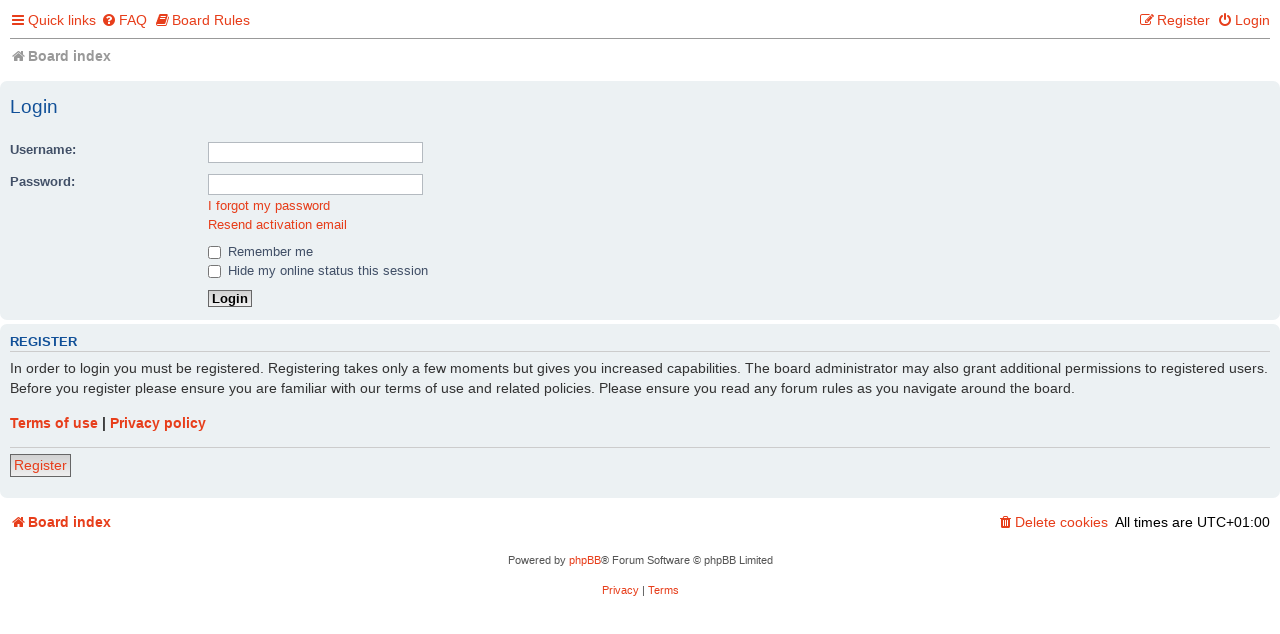

--- FILE ---
content_type: text/css
request_url: https://forum.formalms.org/forum/styles/jprosilver/theme/p8pbb.css?v=3.3.13
body_size: 1689
content:
body {
	font-family: inherit;
	color: inherit;
	background-color: inherit;
}

.phpbb {
	color:#105283;
	font-size:11px;
	font-family:Verdana, Helvetica, Arial, sans-serif;
	line-height:normal;
	padding:0;
}

.phpbb .navbar {
	display: block;
	width: 100%;
	box-sizing: border-box;
}

#phpbb #wrap {
	padding:0;
	margin:0;
	border:0;
	background:none;
	min-width:0;
	max-width:none;
}

.phpbb a {
	color:#105289;
}
.phpbb .forumbg .header a,
.phpbb .forabg .header a,
.phpbb th a {
	color:#FFF;
}

.phpbb p {
	font-size: 1.1em;
	line-height: 1.3em;
	margin-bottom:1.5em;
	margin-top:0;
}

.phpbb ul {
	padding:0;
	margin:0;
	line-height:inherit;
}
.phpbb li {
	line-height:inherit;
}
.phpbb dl {
	padding:0;
	margin:0;
	line-height:inherit;
	background-repeat:no-repeat;
}
.phpbb dt {
	font-weight:normal;
	line-height:inherit;
	height:inherit;
}

.phpbb fieldset dl {
	padding: 4px 0;
}
.phpbb fieldset.submit-buttons input {
	vertical-align: middle;
	padding-top: 3px;
	padding-bottom: 3px;
}

.phpbb h1,
.phpbb h2,
.phpbb h3 {
	line-height:normal;
	text-align:left;
}
.phpbb h1 a,
.phpbb h2 a,
.phpbb h3 a {
	font-size:inherit !important
}

.rtl.phpbb h1,
.rtl.phpbb h2,
.rtl.phpbb h3 {
	text-align:right;
}


.phpbb hr {
	border: 0 solid transparent;
	border-top-width: 1px;
	height: 1px;
	margin: 5px 0;
	display: block;
	clear: both;
	border-color: #FFFFFF;
	border-top-color: #CCCCCC;
}
.phpbb hr.divider {
	display: none;
}

li.small-icon {
	height:auto;
	width:auto;
	display:block;
	margin:0 7px 0 0 !important;
	font-family:inherit;
	background-position:left center !important;
	padding-left:0 !important;
}
li.icon-home:before,
li.icon-bookmark:before,
li.icon-search:before,
li.icon-print:before {
	display:none !important;
}

.rtl li.small-icon {
	background-position:100% 50% !important;
}

.phpbb .hidden {
	visibility:inherit;
	display:none;
	width:auto;
	height:auto;
	overflow:visible;
}
.nojs .dropdown-container:hover .dropdown {
	visibility:visible;
}
.visible.dropdown-visible .dropdown.hidden {
	display:block !important;
	visibility:visible !important;
}

.phpbb .button {
	width:auto !important;
	text-shadow:none;
	-webkit-box-sizing:content-box;
	-moz-box-sizing:content-box;
	box-sizing:content-box;
	border-width: 1px !important;
	border-style:solid;
	min-width:0;
	line-height:1.4;
	margin-top:0;
	margin-bottom:0;
	font-size:13px !important;
}
#phpbb .icon-button {
	height:24px !important;
	line-height:16px  !important;
	-webkit-box-sizing:border-box !important;
	-moz-box-sizing:border-box !important;
	box-sizing:border-box !important;
}
#phpbb .post-buttons .icon-button {
	height:21px !important;
}
#phpbb .post-buttons > li {
	margin:0 3px 0 0;
	background-image:none;
	padding-left:0;
	list-style:none !important;
}
.phpbb a.button-search-end {
	border-left-width:0 !important;
}
.rtl.phpbb a.button-search-end {
	border-left-width:1px !important;
	border-right-width:0 !important;
}
.rtl.phpbb .search-box .button-search-end {
	border-radius: 4px 0 0 4px;
}
.phpbb .action-bar .button span {
	color:#D31141 !important;
}


.phpbb a.button1:hover, .phpbb input.button1:hover, .phpbb a.button2:hover, .phpbb input.button2:hover, .phpbb input.button3:hover {
	background-color:#FAFAFA;
}

.phpbb select {
	width:auto;
	height:auto;
	display:inline;
	background-image:none;
	line-height:normal;
	-webkit-appearance: initial;
    -moz-appearance: initial;
    appearance: initial;
}
.phpbb input {
	padding:0 3px;
	margin-bottom:0;
	height:auto;
	line-height:normal;
	min-width:0;
}
.phpbb input[type="hidden"] {
	display:none;
	padding:0 !important;
	margin:0 !important;
}
.phpbb input[type=checkbox],
.phpbb input[type=radio] {
	margin-top:0 !important;
}

.phpbb label {
	display:inline;
	font-size:inherit;
}

.phpbb button, .phpbb .button {
	box-sizing:border-box !important;
}

fieldset.display-options label {
	display:inline;
}

.colour-palette td {
	padding:0;
}

.phpbb .dropdown {
	position:absolute;
}
.phpbb .dropdown li {
	display:block;
	margin-bottom:0;
	padding-left:0;
	background:none;
	background-repeat:no-repeat;
}

#phpbb .pagination {
	margin:3px 0 0 0 !important;
	display: block;
}
#phpbb .pagination > ul {
	width:auto;
	margin-top:0;
	margin-bottom:0;
	margin-left: 5px;
	float:none;
}
#phpbb .pagination > ul > li {
	padding:0;
}
#phpbb .pagination li a,
#phpbb .pagination li span {
	border:1px solid transparent;
	line-height:13px;
	padding:2px 5px !important;
	-webkit-box-sizing:content-box;
	-moz-box-sizing:content-box;
	box-sizing:content-box;
	margin-top:0;
	margin-bottom:0;
}
#phpbb .pagination li a {
	color: #5C758C !important;
	background-color: #ECEDEE;
	border-color: #B4BAC0;
	margin:0;
}
#phpbb .pagination li.active span {
	color: #FFFFFF !important;
	background-color: #4692BF;
	border-color: #4692BF;
}
#phpbb .pagination li a:hover,
#phpbb .pagination li a:hover .icon,
#phpbb .pagination .dropdown-visible a.dropdown-trigger,
#phpbb .nojs .pagination .dropdown-container:hover a.dropdown-trigger {
	background: #368AD2 !important;
	border-color: #368AD2 !important;
	filter: none !important;
	color: #FFFFFF !important;
	text-shadow: none !important;
}

#phpbb blockquote {
	padding:5px;
	margin:0.5em 1px 0 25px;
	font-size:inherit;
	line-height:inherit;
	border:1px solid #DBDBCE;
}
#phpbb blockquote.uncited {
	padding-top:25px;
}

.phpbb .search-box .inputbox {
	font-size:11px;
	line-height:11px;
	height:24px;
	margin:0;
	-webkit-box-sizing: border-box !important;
	-moz-box-sizing: border-box !important;
	box-sizing: border-box !important;
	border-right-width:0;
	max-width: 160px;
}
.phpbb .search-box .inputbox::-webkit-input-placeholder {
	font-size:100%;
}

.phpbb .inputbox {
	background: #ffffff;
	padding:2px;
	height:auto;
	line-height:normal;
	border-width: 1px;
	border-style: solid;
	background-color: #FFFFFF;
	border-color: #B4BAC0;
	color: #333333;
}

.phpbb .caret {
	display:inline;
	border-top:none;
	border-right:none;
}
.phpbb.rtl .caret {
	float:left;
	border-left:0;
	border-right:1px solid;
	right:6px;
}


th.attach-filesize {
	width:12%;
}
th.attach-status {
	width:18%;
}
span.file-progress {
	width:100%;
}

.phpbb form {
	margin:0;
	padding:0;
}

.navbar ul.linklist {
	margin:0;
}
ul.linklist li.responsive-menu a.responsive-menu-link:before {
	box-sizing:content-box;
}
ul.linklist li.responsive-menu a.responsive-menu-link {
	vertical-align:top;
}

ul.linklist > li {
	padding:0;
	border:0;
	background-color:transparent;
	/*background-image:none;*/
	list-style:none !important;
}
ul.topiclist > li {
	background-image:none;
	padding-left:0;
}
ul.topiclist > li.row {
	width:100%;
}
ul.topiclist > li.row > * {
	float:none;
}
ul.topiclist > li.row dl {
	background-repeat: no-repeat;
}
.phpbb .inner {
	padding:0 !important;
}
ul.linklist li.responsive-menu {
	background:none;
}
.bg1:not(.online),
.bg2:not(.online) {
	background-image:none !important;
}
ul.topiclist dt, ul.topiclist dd {
	margin-left:0;
}
#username_logged_in {
	background:none;
	overflow:visible;
}
#tabs > ul, #minitabs > ul {
	height:auto;
	border:0;
}
#tabs .tab, #minitabs .tab {
	background:none;
	margin-bottom:0;
	padding-left:0;
	width:auto;
}
#tabs .tab > a, #minitabs .tab > a {
	font-size:inherit;
	text-transform:inherit;
	-webkit-box-sizing:content-box;
	-moz-box-sizing:content-box;
	box-sizing:content-box;
}

table.table1 thead th {
	border:0;
}
table.table1 tbody td {
	border-top:1px solid transparent;
	border-bottom:0;
}
table.table1 .info {
	background:none;
}

.phpbb .content ul {
	list-style:inside;
	margin-left:1em !important;
	margin-bottom: 1em !important;
}

dl a.icon-link {
	background:none;
}
dl a.icon-link:before {
	display:none;
}

.phpbb .dropdown .dropdown-contents {
	margin:0;
}

.phpbb .icon:before {
	font-family:"FontAwesome";
}

.phpbb .dropdown-toggle::after {
	display: none;
}
.phpbb .mark {
	padding: inherit;
	background-color: inherit;
}

/* Posting */

#format-buttons input,
#format-buttons select {
	margin:0;
	padding:0 3px;
}

/* UCP */

.phpbb #navigation ul {
	margin:0
}

/* Pagination in viewforum for multipage topics */
.row .pagination {
	background-image: none !important;
}
li.row .pagination {
	background-repeat:no-repeat !important;
}

/* RTL - own issues, todo, check in 3.2.1 and higher, probably it's fixed. */

.rtl .jumpbox .dropdown-contents a {
	margin-right:0;
	margin-left:0;
}


--- FILE ---
content_type: text/css
request_url: https://forum.formalms.org/forum/styles/jprosilver/theme/forma_custom.css
body_size: 514
content:

/* FORMA LMS STYLES*/
.phpbb {    color: #000;    font-size: 12px;    font-family: 'Source Sans Pro', sans-serif;	line-height: 1;    padding: 0;}
a {    color: #E73E1B;}
.phpbb a {    color: #E73E1B;}
a.forumtitle {    font-family: 'Source Sans Pro', sans-serif;    font-size: 1.2em;    font-weight: bold;    text-decoration: none;}

/* Navigation */

.phpbb .navbar {    background-color: #FFF;}
ul.navlinks {    border-top-color: #999;}
ul.navlinks a {    color: #999;}
ul.linklist > li {    font-size: 1.2em;}
.dropdown-extended .header {    background-color: #F2F2F2;    background-image: none;}

/*Container liste forum e topics*/ 
.forabg, .forumbg {    background-color: #93B3DF;    background-image: none;    border-radius: 0;    padding: 0;    margin-bottom: 30px;}	.row .list-inner {    padding: 6px 0;}
li.row {	border: 0;    border-bottom: 1px solid #ddd;}
li.row:hover {    background-color: #fafafa !important;}
ul.topiclist li {    color: #000;}

ul.topiclist li.header dd.topics, ul.topiclist li.header dd.posts, ul.topiclist li.header dd.lastpost, ul.topiclist li.header dd.posts, ul.topiclist li.header dd.views
{padding-top:10px;} /*header tabelle*/

/* Forum List */
	
ul.forums {    background-color: #FFF;    background-image: none;}
ul.topiclist > li.row dl {    padding: 5px;}
dl.row-item dt .list-inner {	line-height: 1.5;}
ul.topiclist li.header {    margin-left:15px;}

.forabg ul.topiclist li.row dt, .forabg ul.topiclist li.row dd {padding-top:5px;} 
.forabg ul.topiclist li.row dd.topics, .forabg ul.topiclist li.row dd.posts {padding-top:15px;}

/* Topic List */
.forumbg ul.topiclist .topics {	background:#FFF;}.forumbg ul.topiclist li.row dd.posts, .forumbg ul.topiclist li.row dd.replies, .forumbg ul.topiclist li.row dd.views {padding-top:8px;}.bg1 {background-color:#FFF !important}.bg2 {background-color:#F8F8F8 !important}


/* Topics */

.postbody h3 {    float: left;    font-size: 1.5em;    padding: 2px 0 0 0;    margin-top: 0 !important;    margin-bottom: 0.3em !important;    text-transform: none;    border: none;    font-family: Source Sans Pro, Arial, Helvetica, sans-serif;    line-height: 125%;}
.phpbb .content {    line-height: 1.4em;    font-family: Source Sans Pro, Arial, Helvetica, sans-serif;}
.phpbb .post {	padding: 0px;	padding-right:10px;    margin-bottom: 4px;    border-radius: 4px;    position: relative;}
.post .inner {    display: table;    table-layout: fixed;    width: 100%;}a.topictitle {font-family: Source Sans Pro, Arial, Helvetica, sans-serif;}

/* Profile */

.postprofile, .post .postbody {    display: table-cell;    float: none;    clear: none;    padding: 18px!important;}
.postprofile, .pm .postprofile, .search .postprofile {    min-height: initial;    width: 23%;    margin: 0;    border: 0;    border-top-left-radius: 7px;    border-bottom-left-radius: 7px;    color: #525252;    vertical-align: top;}
.post.bg1 .postprofile {    background-color: #F8F8F8;}
.post.bg2 .postprofile {    background-color: #F2F2F2;}
.postprofile .has-avatar .avatar-container {    margin-top: 5px;}
.postprofile dt, .postprofile dd.profile-rank {    text-align: center;}
.postprofile .avatar img {display:inline;}

@media only screen and (min-width: 701px) {	.postprofile .avatar {		display: inline;		float: none;	}
